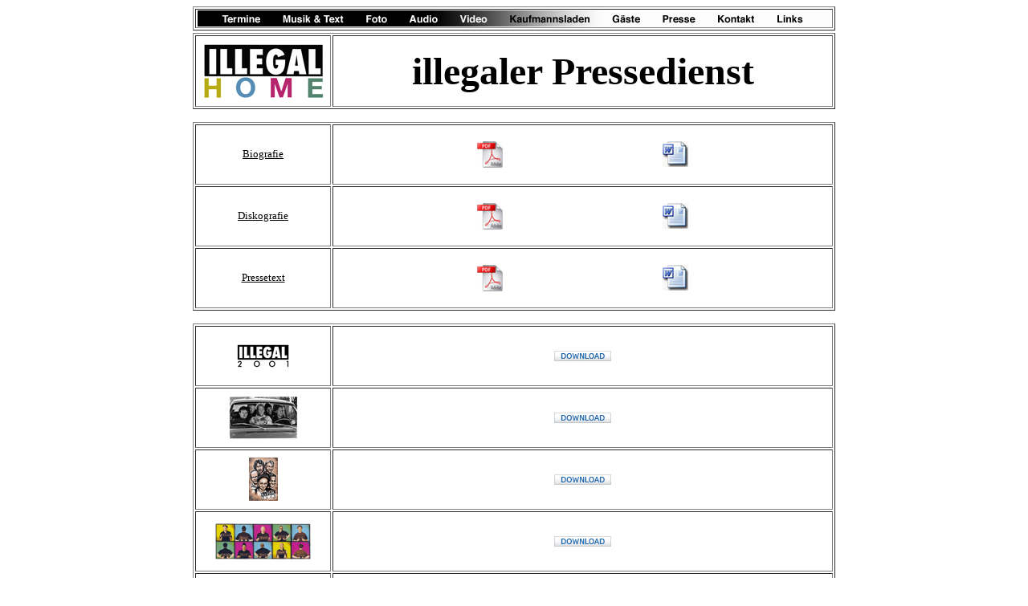

--- FILE ---
content_type: text/html
request_url: http://illegal-2001.de/illegalpresse.html
body_size: 26337
content:
<!--This file created 01.09.2007 14:56 Uhr by Claris Home Page version 2.0This file created 01.09.2007 15:43 Uhr by Claris Home Page version 2.0This file created 01.09.2007 15:44 Uhr by Claris Home Page version 2.0This file created 01.09.2007 15:47 Uhr by Claris Home Page version 2.0This file created 01.09.2007 16:14 Uhr by Claris Home Page version 2.0This file created 01.09.2007 16:14 Uhr by Claris Home Page version 2.0This file created 01.09.2007 16:26 Uhr by Claris Home Page version 2.0This file created 01.09.2007 16:33 Uhr by Claris Home Page version 2.0This file created 01.09.2007 16:55 Uhr by Claris Home Page version 2.0This file created 01.09.2007 17:15 Uhr by Claris Home Page version 2.0This file created 02.09.2007 11:03 Uhr by Claris Home Page version 2.0This file created 02.09.2007 11:55 Uhr by Claris Home Page version 2.0This file created 02.09.2007 12:25 Uhr by Claris Home Page version 2.0This file created 02.09.2007 12:35 Uhr by Claris Home Page version 2.0This file created 02.09.2007 12:45 Uhr by Claris Home Page version 2.0This file created 02.09.2007 14:20 Uhr by Claris Home Page version 2.0This file created 02.09.2007 15:07 Uhr by Claris Home Page version 2.0This file created 02.09.2007 15:26 Uhr by Claris Home Page version 2.0This file created 02.09.2007 17:53 Uhr by Claris Home Page version 2.0This file created 02.09.2007 22:14 Uhr by Claris Home Page version 2.0This file created 02.09.2007 22:17 Uhr by Claris Home Page version 2.0This file created 02.09.2007 22:52 Uhr by Claris Home Page version 2.0This file created 03.09.2007 17:56 Uhr by Claris Home Page version 2.0This file created 06.09.2007 19:42 Uhr by Claris Home Page version 2.0This file created 07.09.2007 0:14 Uhr by Claris Home Page version 2.0This file created 13.09.2007 7:06 Uhr by Claris Home Page version 2.0This file created 13.09.2007 7:07 Uhr by Claris Home Page version 2.0This file created 03.10.2007 16:22 Uhr by Claris Home Page version 2.0This file created 03.10.2007 20:06 Uhr by Claris Home Page version 2.0This file created 20.01.2008 17:33 Uhr by Claris Home Page version 2.0This file created 20.01.2008 19:30 Uhr by Claris Home Page version 2.0This file created 20.01.2008 19:47 Uhr by Claris Home Page version 2.0This file created 28.01.2008 15:55 Uhr by Claris Home Page version 2.0This file created 28.01.2008 15:57 Uhr by Claris Home Page version 2.0This file created 28.01.2008 16:01 Uhr by Claris Home Page version 2.0This file created 28.01.2008 16:10 Uhr by Claris Home Page version 2.0This file created 28.01.2008 16:15 Uhr by Claris Home Page version 2.0This file created 28.01.2008 18:49 Uhr by Claris Home Page version 2.0This file created 28.01.2008 19:12 Uhr by Claris Home Page version 2.0This file created 28.01.2008 19:20 Uhr by Claris Home Page version 2.0This file created 28.01.2008 19:39 Uhr by Claris Home Page version 2.0This file created 28.01.2008 19:54 Uhr by Claris Home Page version 2.0This file created 28.01.2008 20:01 Uhr by Claris Home Page version 2.0This file created 28.01.2008 20:04 Uhr by Claris Home Page version 2.0This file created 28.01.2008 20:05 Uhr by Claris Home Page version 2.0This file created 28.01.2008 20:06 Uhr by Claris Home Page version 2.0This file created 28.01.2008 20:07 Uhr by Claris Home Page version 2.0This file created 28.01.2008 20:08 Uhr by Claris Home Page version 2.0This file created 28.01.2008 20:48 Uhr by Claris Home Page version 2.0This file created 28.01.2008 20:59 Uhr by Claris Home Page version 2.0This file created 28.01.2008 21:11 Uhr by Claris Home Page version 2.0This file created 28.01.2008 21:12 Uhr by Claris Home Page version 2.0This file created 28.01.2008 21:14 Uhr by Claris Home Page version 2.0This file created 28.01.2008 21:14 Uhr by Claris Home Page version 2.0This file created 28.01.2008 21:17 Uhr by Claris Home Page version 2.0This file created 28.01.2008 21:19 Uhr by Claris Home Page version 2.0This file created 28.01.2008 21:36 Uhr by Claris Home Page version 2.0This file created 28.01.2008 22:01 Uhr by Claris Home Page version 2.0This file created 28.01.2008 22:42 Uhr by Claris Home Page version 2.0This file created 28.01.2008 22:45 Uhr by Claris Home Page version 2.0This file created 28.01.2008 23:40 Uhr by Claris Home Page version 2.0This file created 29.01.2008 13:59 Uhr by Claris Home Page version 2.0This file created 30.01.2008 21:35 Uhr by Claris Home Page version 2.0This file created 31.01.2008 21:37 Uhr by Claris Home Page version 2.0This file created 06.02.2008 20:11 Uhr by Claris Home Page version 2.0This file created 06.02.2008 20:25 Uhr by Claris Home Page version 2.0This file created 07.02.2008 7:13 Uhr by Claris Home Page version 2.0This file created 07.02.2008 15:25 Uhr by Claris Home Page version 2.0This file created 07.02.2008 15:27 Uhr by Claris Home Page version 2.0This file created 07.02.2008 15:50 Uhr by Claris Home Page version 2.0This file created 08.02.2008 22:03 Uhr by Claris Home Page version 2.0This file created 21.02.2008 20:48 Uhr by Claris Home Page version 2.0This file created 21.02.2008 21:06 Uhr by Claris Home Page version 2.0This file created 22.02.2008 21:49 Uhr by Claris Home Page version 2.0This file created 22.02.2008 22:30 Uhr by Claris Home Page version 2.0This file created 22.02.2008 22:32 Uhr by Claris Home Page version 2.0This file created 22.02.2008 22:33 Uhr by Claris Home Page version 2.0This file created 22.02.2008 22:34 Uhr by Claris Home Page version 2.0This file created 22.02.2008 22:35 Uhr by Claris Home Page version 2.0This file created 22.02.2008 22:37 Uhr by Claris Home Page version 2.0This file created 22.02.2008 22:42 Uhr by Claris Home Page version 2.0This file created 22.02.2008 23:03 Uhr by Claris Home Page version 2.0This file created 22.02.2008 23:34 Uhr by Claris Home Page version 2.0This file created 22.02.2008 23:36 Uhr by Claris Home Page version 2.0This file created 22.02.2008 23:49 Uhr by Claris Home Page version 2.0This file created 23.02.2008 12:26 Uhr by Claris Home Page version 2.0This file created 23.02.2008 16:53 Uhr by Claris Home Page version 2.0This file created 23.02.2008 17:14 Uhr by Claris Home Page version 2.0This file created 23.02.2008 17:17 Uhr by Claris Home Page version 2.0This file created 23.02.2008 17:19 Uhr by Claris Home Page version 2.0This file created 23.02.2008 17:21 Uhr by Claris Home Page version 2.0This file created 23.02.2008 21:00 Uhr by Claris Home Page version 2.0This file created 10.03.2008 12:16 Uhr by Claris Home Page version 2.0This file created 14.04.2008 23:05 Uhr by Claris Home Page version 2.0This file created 08.08.2008 13:27 Uhr by Claris Home Page version 2.0This file created 08.08.2008 14:12 Uhr by Claris Home Page version 2.0This file created 08.08.2008 16:39 Uhr by Claris Home Page version 2.0This file created 08.08.2008 16:51 Uhr by Claris Home Page version 2.0This file created 08.08.2008 16:53 Uhr by Claris Home Page version 2.0This file created 08.08.2008 16:54 Uhr by Claris Home Page version 2.0This file created 08.08.2008 16:55 Uhr by Claris Home Page version 2.0This file created 10.08.2008 22:35 Uhr by Claris Home Page version 2.0This file created 19.02.2009 21:49 Uhr by Claris Home Page version 2.0This file created 19.02.2009 21:52 Uhr by Claris Home Page version 2.0This file created 21.02.2009 12:41 Uhr by Claris Home Page version 2.0This file created 05.03.2009 18:47 Uhr by Claris Home Page version 2.0This file created 05.03.2009 19:04 Uhr by Claris Home Page version 2.0This file created 15.03.2009 13:30 Uhr by Claris Home Page version 2.0This file created 15.03.2009 13:38 Uhr by Claris Home Page version 2.0This file created 16.03.2009 9:23 Uhr by Claris Home Page version 2.0This file created 21.05.2009 14:38 Uhr by Claris Home Page version 2.0This file created 21.05.2009 14:49 Uhr by Claris Home Page version 2.0This file created 21.05.2009 14:54 Uhr by Claris Home Page version 2.0This file created 21.05.2009 14:57 Uhr by Claris Home Page version 2.0This file created 21.05.2009 15:01 Uhr by Claris Home Page version 2.0This file created 21.05.2009 19:00 Uhr by Claris Home Page version 2.0This file created 21.05.2009 22:26 Uhr by Claris Home Page version 2.0This file created 31.05.2009 0:54 Uhr by Claris Home Page version 2.0This file created 31.05.2009 1:31 Uhr by Claris Home Page version 2.0This file created 04.06.2009 15:42 Uhr by Claris Home Page version 2.0This file created 05.07.2009 14:45 Uhr by Claris Home Page version 2.0This file created 21.08.2009 13:17 Uhr by Claris Home Page version 2.0This file created 21.08.2009 17:01 Uhr by Claris Home Page version 2.0This file created 21.08.2009 17:02 Uhr by Claris Home Page version 2.0This file created 21.08.2009 22:20 Uhr by Claris Home Page version 2.0This file created 21.08.2009 22:24 Uhr by Claris Home Page version 2.0This file created 21.08.2009 22:28 Uhr by Claris Home Page version 2.0This file created 21.08.2009 22:29 Uhr by Claris Home Page version 2.0This file created 21.08.2009 22:30 Uhr by Claris Home Page version 2.0This file created 21.08.2009 22:31 Uhr by Claris Home Page version 2.0This file created 21.08.2009 22:33 Uhr by Claris Home Page version 2.0This file created 21.08.2009 22:34 Uhr by Claris Home Page version 2.0This file created 25.08.2009 20:33 Uhr by Claris Home Page version 2.0This file created 25.08.2009 20:37 Uhr by Claris Home Page version 2.0This file created 25.08.2009 20:38 Uhr by Claris Home Page version 2.0This file created 04.09.2009 23:06 Uhr by Claris Home Page version 2.0This file created 04.09.2009 23:08 Uhr by Claris Home Page version 2.0This file created 27.04.2010 8:39 Uhr by Claris Home Page version 2.0This file created 26.07.2012 20:50 Uhr by Claris Home Page version 2.0This file created 28.07.2012 14:32 Uhr by Claris Home Page version 2.0This file created 24.11.2017 19:32 Uhr by Claris Home Page version 2.0This file created 24.11.2017 20:29 Uhr by Claris Home Page version 2.0This file created 24.11.2017 20:56 Uhr by Claris Home Page version 2.0This file created 24.11.2017 21:01 Uhr by Claris Home Page version 2.0-->
<!--This file created 24.11.2017 21:03 Uhr by Claris Home Page version 2.0-->
<HTML>
<HEAD>
   <TITLE>ILLEGAL 2001 - VOLLE BREITSEITE</TITLE>
   <META NAME=GENERATOR CONTENT="Claris Home Page 2.0">
   <X-SAS-WINDOW TOP=59 BOTTOM=988 LEFT=93 RIGHT=1106>
</HEAD>
<BODY BGCOLOR="#FFFFFF" LINK="#000000" ALINK="#000000"
VLINK="#000000">

<P><CENTER><TABLE BORDER=1 WIDTH=800>
   <TR>
      <TD>
         <P><CENTER><MAP NAME="map1">
            <AREA SHAPE=RECT COORDS="714,0,759,19" HREF="illegallinks.html">
            <AREA SHAPE=RECT COORDS="640,0,699,19" HREF="illegalkontakt.html">
            <AREA SHAPE=RECT COORDS="572,0,625,19" HREF="illegalpresse.html">
            <AREA SHAPE=RECT COORDS="510,0,556,19" HREF="illegalgaeste.html">
            <AREA SHAPE=RECT COORDS="381,0,493,19" HREF="illegalkaufmannsladen.html">
            <AREA SHAPE=RECT COORDS="319,0,367,19" HREF="illegalvideo.html">
            <AREA SHAPE=RECT COORDS="257,0,306,19" HREF="illegalaudio.html">
            <AREA SHAPE=RECT COORDS="203,0,242,19" HREF="illegalfoto.html">
            <AREA SHAPE=RECT COORDS="99,0,187,19" HREF="illegalmusikundtext.html">
            <AREA SHAPE=RECT COORDS="24,0,83,19" HREF="illegaltermine.html">
         </MAP><IMG USEMAP="#map1" SRC="menueleiste.gif" WIDTH=788
         HEIGHT=20 X-SAS-UseImageWidth X-SAS-UseImageHeight BORDER=0
         ALIGN=bottom></CENTER>
      </TD></TR>
</TABLE><IMG SRC="logomenuespacexl.jpg" WIDTH=800 HEIGHT=3
X-SAS-UseImageWidth X-SAS-UseImageHeight ALIGN=bottom><TABLE BORDER=1
WIDTH=800>
   <TR>
      <TD WIDTH=165 HEIGHT=89>
         <P><CENTER><A HREF="index.htm"><IMG
         SRC="illegallogohome.gif" WIDTH=150 HEIGHT=69
         X-SAS-UseImageWidth X-SAS-UseImageHeight BORDER=0
         ALIGN=bottom></A></CENTER>
      </TD><TD HEIGHT=89>
         <P><CENTER><B><FONT SIZE="+4" FACE="Comic Sans MS">illegaler
         Pressedienst</FONT></B></CENTER>
      </TD></TR>
</TABLE></CENTER></P>

<P><CENTER><TABLE BORDER=1 WIDTH=800>
   <TR>
      <TD WIDTH=165 HEIGHT=75>
         <P><CENTER><FONT SIZE="-1"
         FACE="Comic Sans MS"><A HREF="illegalebiografie.htm"
         TARGET="_blank">Biografie</A></FONT></CENTER>
      </TD><TD HEIGHT=75>
         <P><CENTER><TABLE BORDER=0 WIDTH="75%">
            <TR>
               <TD>
                  <P><CENTER><FONT SIZE="-1"
                  FACE="Comic Sans MS"><A HREF="illegalebiografie.pdf"
                  TARGET="_blank"><IMG SRC="logopdf.jpg" WIDTH=32
                  HEIGHT=33 X-SAS-UseImageWidth X-SAS-UseImageHeight
                  BORDER=0 ALIGN=bottom></A></FONT></CENTER>
               </TD><TD>
                  <P><CENTER><FONT SIZE="-1"
                  FACE="Comic Sans MS"><A HREF="illegalebiografie.doc"
                  TARGET="_blank"><IMG SRC="logoword.jpg" WIDTH=32
                  HEIGHT=32 X-SAS-UseImageWidth X-SAS-UseImageHeight
                  BORDER=0 ALIGN=bottom></A></FONT></CENTER>
               </TD></TR>
         </TABLE></CENTER>
      </TD></TR>
   <TR>
      <TD WIDTH=165 HEIGHT=75>
         <P><CENTER><FONT SIZE="-1"
         FACE="Comic Sans MS"><A HREF="illegalediskografie.htm"
         TARGET="_blank">Diskografie</A></FONT></CENTER>
      </TD><TD HEIGHT=75>
         <P><CENTER><TABLE BORDER=0 WIDTH="75%">
            <TR>
               <TD>
                  <P><CENTER><FONT SIZE="-1"
                  FACE="Comic Sans MS"><A HREF="illegalediskografie.pdf"
                  TARGET="_blank"><IMG SRC="logopdf.jpg" WIDTH=32
                  HEIGHT=33 X-SAS-UseImageWidth X-SAS-UseImageHeight
                  BORDER=0 ALIGN=bottom></A></FONT></CENTER>
               </TD><TD>
                  <P><CENTER><FONT SIZE="-1"
                  FACE="Comic Sans MS"><A HREF="illegalediskografie.doc"
                  TARGET="_blank"><IMG SRC="logoword.jpg" WIDTH=32
                  HEIGHT=32 X-SAS-UseImageWidth X-SAS-UseImageHeight
                  BORDER=0 ALIGN=bottom></A></FONT></CENTER>
               </TD></TR>
         </TABLE></CENTER>
      </TD></TR>
   <TR>
      <TD WIDTH=165 HEIGHT=75>
         <P><CENTER><FONT SIZE="-1"
         FACE="Comic Sans MS"><A HREF="illegalerpressetext.htm"
         TARGET="_blank">Pressetext</A></FONT></CENTER>
      </TD><TD HEIGHT=75>
         <P><CENTER><TABLE BORDER=0 WIDTH="75%">
            <TR>
               <TD>
                  <P><CENTER><FONT SIZE="-1"
                  FACE="Comic Sans MS"><A HREF="illegalerpressetext.pdf"
                  TARGET="_blank"><IMG SRC="logopdf.jpg" WIDTH=32
                  HEIGHT=33 X-SAS-UseImageWidth X-SAS-UseImageHeight
                  BORDER=0 ALIGN=bottom></A></FONT></CENTER>
               </TD><TD>
                  <P><CENTER><FONT SIZE="-1"
                  FACE="Comic Sans MS"><A HREF="illegalerpressetext.doc"
                  TARGET="_blank"><IMG SRC="logoword.jpg" WIDTH=32
                  HEIGHT=32 X-SAS-UseImageWidth X-SAS-UseImageHeight
                  BORDER=0 ALIGN=bottom></A></FONT></CENTER>
               </TD></TR>
         </TABLE></CENTER>
      </TD></TR>
</TABLE></CENTER></P>

<P><CENTER><TABLE BORDER=1 WIDTH=800>
   <TR>
      <TD WIDTH=165 HEIGHT=75>
         <P><CENTER><FONT SIZE="-1"
         FACE="Comic Sans MS"><A HREF="logoillegal2001.pdf"
         TARGET="_blank"><IMG SRC="illegal2001logo.gif" WIDTH=65
         HEIGHT=31 X-SAS-UseImageWidth X-SAS-UseImageHeight BORDER=0
         ALIGN=bottom></A></FONT></CENTER>
      </TD><TD HEIGHT=75>
         <P><CENTER><FONT SIZE="-1"
         FACE="Comic Sans MS"><A HREF="logoillegal2001.pdf.zip"
         TARGET=""><IMG SRC="logorunterholen.gif" WIDTH=73 HEIGHT=15
         X-SAS-UseImageWidth X-SAS-UseImageHeight BORDER=0
         ALIGN=bottom></A></FONT></CENTER>
      </TD></TR>
   <TR>
      <TD WIDTH=165 HEIGHT=75>
         <P><CENTER><FONT SIZE="-1"
         FACE="Comic Sans MS"><A HREF="illegal2001radarfalle.jpg"
         TARGET="_blank"><IMG SRC="illegal2001radarfalle.gif"
         WIDTH=86 HEIGHT=54 X-SAS-UseImageWidth X-SAS-UseImageHeight
         BORDER=0 ALIGN=bottom></A></FONT></CENTER>
      </TD><TD HEIGHT=75>
         <P><CENTER><FONT SIZE="-1"
         FACE="Comic Sans MS"><A HREF="illegal2001radarfalle.jpg.zip"
         TARGET=""><IMG SRC="logorunterholen.gif" WIDTH=73 HEIGHT=15
         X-SAS-UseImageWidth X-SAS-UseImageHeight BORDER=0
         ALIGN=bottom></A></FONT></CENTER>
      </TD></TR>
   <TR>
      <TD WIDTH=165 HEIGHT=75>
         <P><CENTER><FONT SIZE="-1"
         FACE="Comic Sans MS"><A HREF="http://www.chrischi.de/legal/illegal2001karikatur.jpg"
         TARGET="_blank"><IMG SRC="illegal2001karikatur.gif" WIDTH=36
         HEIGHT=54 X-SAS-UseImageWidth X-SAS-UseImageHeight BORDER=0
         ALIGN=bottom></A></FONT></CENTER>
      </TD><TD HEIGHT=75>
         <P><CENTER><FONT SIZE="-1"
         FACE="Comic Sans MS"><A HREF="http://www.chrischi.de/legal/illegal2001karikatur.jpg.zip"
         TARGET="_blank"><IMG SRC="logorunterholen.gif" WIDTH=73
         HEIGHT=15 X-SAS-UseImageWidth X-SAS-UseImageHeight BORDER=0
         ALIGN=bottom></A></FONT></CENTER>
      </TD></TR>
   <TR>
      <TD WIDTH=165 HEIGHT=75>
         <P><CENTER><FONT SIZE="-1"
         FACE="Comic Sans MS"><A HREF="illegal2001alkopop.jpg"
         TARGET="_blank"><IMG SRC="illegal2001alkopop.gif" WIDTH=119
         HEIGHT=45 X-SAS-UseImageWidth X-SAS-UseImageHeight BORDER=0
         ALIGN=bottom></A></FONT></CENTER>
      </TD><TD HEIGHT=75>
         <P><CENTER><FONT SIZE="-1"
         FACE="Comic Sans MS"><A HREF="illegal2001alkopop.jpg.zip"
         TARGET=""><IMG SRC="logorunterholen.gif" WIDTH=73 HEIGHT=15
         X-SAS-UseImageWidth X-SAS-UseImageHeight BORDER=0
         ALIGN=bottom></A></FONT></CENTER>
      </TD></TR>
   <TR>
      <TD WIDTH=165 HEIGHT=75>
         <P><CENTER><FONT SIZE="-1"
         FACE="Comic Sans MS"><A HREF="illegal2001breitbild.jpg"
         TARGET="_blank"><IMG SRC="logobreitbild.gif" WIDTH=120
         HEIGHT=41 X-SAS-UseImageWidth X-SAS-UseImageHeight BORDER=0
         ALIGN=bottom></A></FONT></CENTER>
      </TD><TD HEIGHT=75>
         <P><CENTER><FONT SIZE="-1"
         FACE="Comic Sans MS"><A HREF="illegal2001breitbild.jpg.zip"
         TARGET=""><IMG SRC="logorunterholen.gif" WIDTH=73 HEIGHT=15
         X-SAS-UseImageWidth X-SAS-UseImageHeight BORDER=0
         ALIGN=bottom></A></FONT></CENTER>
      </TD></TR>
   <TR>
      <TD WIDTH=165 HEIGHT=75>
         <P><CENTER><A HREF="illegal2001buntehundequer.jpg"
         TARGET="_blank"><IMG SRC="logobuntehundequer.gif" WIDTH=86
         HEIGHT=57 X-SAS-UseImageWidth X-SAS-UseImageHeight BORDER=0
         ALIGN=bottom></A></CENTER>
      </TD><TD HEIGHT=75>
         <P><CENTER><FONT SIZE="-1"
         FACE="Comic Sans MS"><A HREF="illegal2001buntehundequer.jpg.zip"
         TARGET=""><IMG SRC="logorunterholen.gif" WIDTH=73 HEIGHT=15
         X-SAS-UseImageWidth X-SAS-UseImageHeight BORDER=0
         ALIGN=bottom></A></FONT></CENTER>
      </TD></TR>
   <TR>
      <TD WIDTH=165 HEIGHT=100>
         <P><CENTER><A HREF="illegal2001buntehundehoch.jpg"
         TARGET="_blank"><IMG SRC="logobuntehundehoch.gif" WIDTH=57
         HEIGHT=86 X-SAS-UseImageWidth X-SAS-UseImageHeight BORDER=0
         ALIGN=bottom></A></CENTER>
      </TD><TD HEIGHT=100>
         <P><CENTER><FONT SIZE="-1"
         FACE="Comic Sans MS"><A HREF="illegal2001buntehundehoch.jpg.zip"
         TARGET=""><IMG SRC="logorunterholen.gif" WIDTH=73 HEIGHT=15
         X-SAS-UseImageWidth X-SAS-UseImageHeight BORDER=0
         ALIGN=bottom></A></FONT></CENTER>
      </TD></TR>
</TABLE></CENTER></P>

<P><CENTER><TABLE BORDER=1 WIDTH=800>
   <TR>
      <TD WIDTH=165 HEIGHT=50>
         <P><CENTER><FONT SIZE="-1"
         FACE="Comic Sans MS"><A HREF="illegalpressebesetzungscouch.htm"
         TARGET=""><IMG SRC="illegal2001logo.gif" WIDTH=65 HEIGHT=31
         X-SAS-UseImageWidth X-SAS-UseImageHeight BORDER=0
         ALIGN=bottom></A></FONT></CENTER>
      </TD><TD HEIGHT=50>
         <P><CENTER><FONT SIZE="-1"
         FACE="Comic Sans MS"><A HREF="illegalpressebesetzungscouch.htm">Besetzungscouch</A></FONT>
         </CENTER>
      </TD></TR>
   <TR>
      <TD WIDTH=165 HEIGHT=50>
         <P><CENTER><FONT SIZE="-1"
         FACE="Comic Sans MS"><A HREF="illegalpressefragestunde.htm"
         TARGET=""><IMG SRC="illegal2001logo.gif" WIDTH=65 HEIGHT=31
         X-SAS-UseImageWidth X-SAS-UseImageHeight BORDER=0
         ALIGN=bottom></A></FONT></CENTER>
      </TD><TD HEIGHT=50>
         <P><CENTER><FONT SIZE="-1"
         FACE="Comic Sans MS"><A HREF="illegalpressefragestunde.htm">Fragestunde</A></FONT>
         </CENTER>
      </TD></TR>
   <TR>
      <TD WIDTH=165 HEIGHT=50>
         <P><CENTER><FONT SIZE="-1"
         FACE="Comic Sans MS"><A HREF="illegalpresseprekonzert.htm"
         TARGET=""><IMG SRC="illegal2001logo.gif" WIDTH=65 HEIGHT=31
         X-SAS-UseImageWidth X-SAS-UseImageHeight BORDER=0
         ALIGN=bottom></A></FONT></CENTER>
      </TD><TD HEIGHT=50>
         <P><CENTER><FONT SIZE="-1"
         FACE="Comic Sans MS"><A HREF="illegalpresseprekonzert.htm"
         TARGET="">Konzertank&uuml;ndigungen</A></FONT></CENTER>
      </TD></TR>
   <TR>
      <TD WIDTH=165 HEIGHT=50>
         <P><CENTER><FONT SIZE="-1"
         FACE="Comic Sans MS"><A HREF="illegalpressepostkonzert.htm"
         TARGET=""><IMG SRC="illegal2001logo.gif" WIDTH=65 HEIGHT=31
         X-SAS-UseImageWidth X-SAS-UseImageHeight BORDER=0
         ALIGN=bottom></A></FONT></CENTER>
      </TD><TD HEIGHT=50>
         <P><CENTER><FONT SIZE="-1"
         FACE="Comic Sans MS"><A HREF="illegalpressepostkonzert.htm"
         TARGET="">Konzertkritiken</A></FONT></CENTER>
      </TD></TR>
   <TR>
      <TD WIDTH=165 HEIGHT=50>
         <P><CENTER><FONT SIZE="-1"
         FACE="Comic Sans MS"><A HREF="illegalpressegrandprix.htm"
         TARGET=""><IMG SRC="illegal2001logo.gif" WIDTH=65 HEIGHT=31
         X-SAS-UseImageWidth X-SAS-UseImageHeight BORDER=0
         ALIGN=bottom></A></FONT></CENTER>
      </TD><TD HEIGHT=50>
         <P><CENTER><FONT SIZE="-1"
         FACE="Comic Sans MS"><A HREF="illegalpressegrandprix.htm"
         TARGET="">Liedwettbewerb</A></FONT></CENTER>
      </TD></TR>
</TABLE></CENTER></P>

<P><CENTER><TABLE BORDER=1 WIDTH=800>
   <TR>
      <TD HEIGHT=133>
         <P><CENTER><A HREF="illegaltermine.html"><IMG
         SRC="illegallogothomas.jpg" WIDTH=113 HEIGHT=103
         X-SAS-UseImageWidth X-SAS-UseImageHeight BORDER=0
         ALIGN=bottom></A></CENTER>
      </TD><TD HEIGHT=133>
         <P><CENTER><A HREF="illegalmusikundtext.html"><IMG
         SRC="illegallogobass.jpg" WIDTH=113 HEIGHT=103
         X-SAS-UseImageWidth X-SAS-UseImageHeight BORDER=0
         ALIGN=bottom></A></CENTER>
      </TD><TD HEIGHT=133>
         <P><CENTER><A HREF="illegalfoto.html"><IMG
         SRC="illegallogofiete.jpg" WIDTH=113 HEIGHT=103
         X-SAS-UseImageWidth X-SAS-UseImageHeight BORDER=0
         ALIGN=bottom></A></CENTER>
      </TD><TD HEIGHT=133>
         <P><CENTER><A HREF="illegalaudio.html"><IMG
         SRC="illegallogogitarre.jpg" WIDTH=113 HEIGHT=103
         X-SAS-UseImageWidth X-SAS-UseImageHeight BORDER=0
         ALIGN=bottom></A></CENTER>
      </TD><TD HEIGHT=133>
         <P><CENTER><A HREF="illegalvideo.html"><IMG
         SRC="illegallogojens.jpg" WIDTH=113 HEIGHT=103
         X-SAS-UseImageWidth X-SAS-UseImageHeight BORDER=0
         ALIGN=bottom></A></CENTER>
      </TD></TR>
   <TR>
      <TD>
         <P><CENTER><FONT SIZE="-1"
         FACE="Comic Sans MS"><A HREF="illegaltermine.html">Termine</A></FONT>
         </CENTER>
      </TD><TD>
         <P><CENTER><FONT SIZE="-1"
         FACE="Comic Sans MS"><A HREF="illegalmusikundtext.html">Musik
         &amp; Text</A></FONT></CENTER>
      </TD><TD>
         <P><CENTER><FONT SIZE="-1"
         FACE="Comic Sans MS"><A HREF="illegalfoto.html">Foto</A></FONT>
         </CENTER>
      </TD><TD>
         <P><CENTER><FONT SIZE="-1"
         FACE="Comic Sans MS"><A HREF="illegalaudio.html">Audio</A></FONT>
         </CENTER>
      </TD><TD>
         <P><CENTER><FONT SIZE="-1"
         FACE="Comic Sans MS"><A HREF="illegalvideo.html">Video</A></FONT>
         </CENTER>
      </TD></TR>
   <TR>
      <TD HEIGHT=133>
         <P><CENTER><A HREF="illegalkaufmannsladen.html"><IMG
         SRC="illegallogogebruell.jpg" WIDTH=113 HEIGHT=103
         X-SAS-UseImageWidth X-SAS-UseImageHeight BORDER=0
         ALIGN=bottom></A></CENTER>
      </TD><TD HEIGHT=133>
         <P><CENTER><A HREF="illegalgaeste.html"><IMG
         SRC="illegallogofred.jpg" WIDTH=113 HEIGHT=103
         X-SAS-UseImageWidth X-SAS-UseImageHeight BORDER=0
         ALIGN=bottom></A></CENTER>
      </TD><TD HEIGHT=133>
         <P><CENTER><A HREF="illegalpresse.html"><IMG
         SRC="illegallogotasten.jpg" WIDTH=113 HEIGHT=103
         X-SAS-UseImageWidth X-SAS-UseImageHeight BORDER=0
         ALIGN=bottom></A></CENTER>
      </TD><TD HEIGHT=133>
         <P><CENTER><A HREF="illegalkontakt.html"><IMG
         SRC="illegallogochrischi.jpg" WIDTH=113 HEIGHT=103
         X-SAS-UseImageWidth X-SAS-UseImageHeight BORDER=0
         ALIGN=bottom></A></CENTER>
      </TD><TD HEIGHT=133>
         <P><CENTER><A HREF="illegallinks.html"><IMG
         SRC="illegallogotromml.jpg" WIDTH=113 HEIGHT=103
         X-SAS-UseImageWidth X-SAS-UseImageHeight BORDER=0
         ALIGN=bottom></A></CENTER>
      </TD></TR>
   <TR>
      <TD>
         <P><CENTER><FONT SIZE="-1"
         FACE="Comic Sans MS"><A HREF="illegalkaufmannsladen.html">Kaufmannsladen</A></FONT>
         </CENTER>
      </TD><TD>
         <P><CENTER><FONT SIZE="-1"
         FACE="Comic Sans MS"><A HREF="illegalgaeste.html">G&auml;ste</A></FONT>
         </CENTER>
      </TD><TD>
         <P><CENTER><FONT SIZE="-1"
         FACE="Comic Sans MS"><A HREF="illegalpresse.html">Presse</A></FONT>
         </CENTER>
      </TD><TD>
         <P><CENTER><FONT SIZE="-1"
         FACE="Comic Sans MS"><A HREF="illegalkontakt.html">Kontakt</A></FONT>
         </CENTER>
      </TD><TD>
         <P><CENTER><FONT SIZE="-1"
         FACE="Comic Sans MS"><A HREF="illegallinks.html">Links</A></FONT>
         </CENTER>
      </TD></TR>
</TABLE></CENTER></P>
</BODY>
</HTML>
